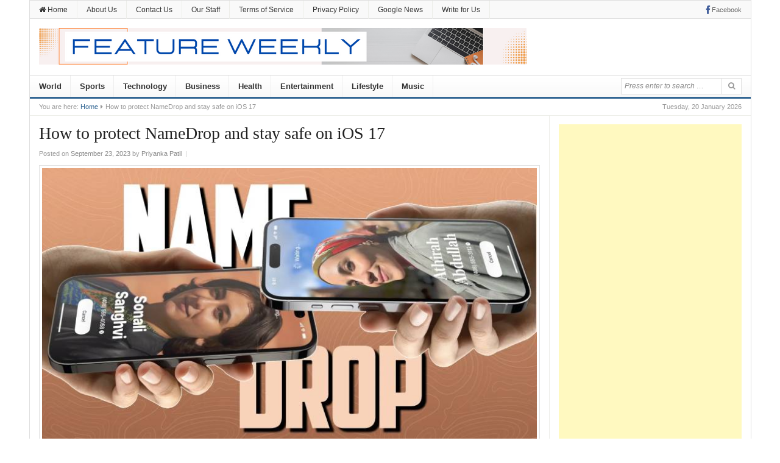

--- FILE ---
content_type: text/html; charset=UTF-8
request_url: https://www.featureweekly.com/how-to-protect-namedrop-and-stay-safe-on-ios-17/
body_size: 18561
content:
<!DOCTYPE html>
<html lang="en-US">
<head>
<meta charset="UTF-8">
<meta name="viewport" content="width=device-width, initial-scale=1">
<meta name="google-site-verification" content="50JjLKlmzNTGUBZD4NH9vBiL6bKPVcZM0k_90OtZ2CY" />
<link rel="profile" href="https://gmpg.org/xfn/11">
<link rel="pingback" href="https://www.featureweekly.com/xmlrpc.php">

<style>
#wpadminbar #wp-admin-bar-wccp_free_top_button .ab-icon:before {
	content: "\f160";
	color: #02CA02;
	top: 3px;
}
#wpadminbar #wp-admin-bar-wccp_free_top_button .ab-icon {
	transform: rotate(45deg);
}
</style>
<meta name='robots' content='index, follow, max-image-preview:large, max-snippet:-1, max-video-preview:-1' />

	<!-- This site is optimized with the Yoast SEO plugin v26.7 - https://yoast.com/wordpress/plugins/seo/ -->
	<title>How to protect NameDrop and stay safe on iOS 17 - Feature Weekly</title>
	<link rel="canonical" href="https://www.featureweekly.com/how-to-protect-namedrop-and-stay-safe-on-ios-17/" />
	<meta property="og:locale" content="en_US" />
	<meta property="og:type" content="article" />
	<meta property="og:title" content="How to protect NameDrop and stay safe on iOS 17 - Feature Weekly" />
	<meta property="og:description" content="While Apple&#8217;s new NameDrop feature in iOS 17 makes it simple to share contact information, it also has steps to keep you safe from harassment. In most cases, you may accept that ads and videos may simplify the sequences in order to show us the outcome. However, in the instance of NameDrop, only telling us&hellip;" />
	<meta property="og:url" content="https://www.featureweekly.com/how-to-protect-namedrop-and-stay-safe-on-ios-17/" />
	<meta property="og:site_name" content="Feature Weekly" />
	<meta property="article:published_time" content="2023-09-23T11:52:23+00:00" />
	<meta property="og:image" content="https://www.featureweekly.com/wp-content/uploads/2023/09/How-to-Use-NameDrop-on-iPhone-in-iOS-17.jpeg" />
	<meta property="og:image:width" content="800" />
	<meta property="og:image:height" content="450" />
	<meta property="og:image:type" content="image/jpeg" />
	<meta name="author" content="Priyanka Patil" />
	<meta name="twitter:card" content="summary_large_image" />
	<meta name="twitter:label1" content="Written by" />
	<meta name="twitter:data1" content="Priyanka Patil" />
	<meta name="twitter:label2" content="Est. reading time" />
	<meta name="twitter:data2" content="2 minutes" />
	<script type="application/ld+json" class="yoast-schema-graph">{"@context":"https://schema.org","@graph":[{"@type":"Article","@id":"https://www.featureweekly.com/how-to-protect-namedrop-and-stay-safe-on-ios-17/#article","isPartOf":{"@id":"https://www.featureweekly.com/how-to-protect-namedrop-and-stay-safe-on-ios-17/"},"author":{"name":"Priyanka Patil","@id":"https://www.featureweekly.com/#/schema/person/7a52b098f543f358673aa784cead070d"},"headline":"How to protect NameDrop and stay safe on iOS 17","datePublished":"2023-09-23T11:52:23+00:00","mainEntityOfPage":{"@id":"https://www.featureweekly.com/how-to-protect-namedrop-and-stay-safe-on-ios-17/"},"wordCount":515,"image":{"@id":"https://www.featureweekly.com/how-to-protect-namedrop-and-stay-safe-on-ios-17/#primaryimage"},"thumbnailUrl":"https://www.featureweekly.com/wp-content/uploads/2023/09/How-to-Use-NameDrop-on-iPhone-in-iOS-17.jpeg","keywords":["iOS 17","NameDrop","NameDrop feature"],"articleSection":["Technology"],"inLanguage":"en-US"},{"@type":"WebPage","@id":"https://www.featureweekly.com/how-to-protect-namedrop-and-stay-safe-on-ios-17/","url":"https://www.featureweekly.com/how-to-protect-namedrop-and-stay-safe-on-ios-17/","name":"How to protect NameDrop and stay safe on iOS 17 - Feature Weekly","isPartOf":{"@id":"https://www.featureweekly.com/#website"},"primaryImageOfPage":{"@id":"https://www.featureweekly.com/how-to-protect-namedrop-and-stay-safe-on-ios-17/#primaryimage"},"image":{"@id":"https://www.featureweekly.com/how-to-protect-namedrop-and-stay-safe-on-ios-17/#primaryimage"},"thumbnailUrl":"https://www.featureweekly.com/wp-content/uploads/2023/09/How-to-Use-NameDrop-on-iPhone-in-iOS-17.jpeg","datePublished":"2023-09-23T11:52:23+00:00","author":{"@id":"https://www.featureweekly.com/#/schema/person/7a52b098f543f358673aa784cead070d"},"breadcrumb":{"@id":"https://www.featureweekly.com/how-to-protect-namedrop-and-stay-safe-on-ios-17/#breadcrumb"},"inLanguage":"en-US","potentialAction":[{"@type":"ReadAction","target":["https://www.featureweekly.com/how-to-protect-namedrop-and-stay-safe-on-ios-17/"]}]},{"@type":"ImageObject","inLanguage":"en-US","@id":"https://www.featureweekly.com/how-to-protect-namedrop-and-stay-safe-on-ios-17/#primaryimage","url":"https://www.featureweekly.com/wp-content/uploads/2023/09/How-to-Use-NameDrop-on-iPhone-in-iOS-17.jpeg","contentUrl":"https://www.featureweekly.com/wp-content/uploads/2023/09/How-to-Use-NameDrop-on-iPhone-in-iOS-17.jpeg","width":800,"height":450},{"@type":"BreadcrumbList","@id":"https://www.featureweekly.com/how-to-protect-namedrop-and-stay-safe-on-ios-17/#breadcrumb","itemListElement":[{"@type":"ListItem","position":1,"name":"Home","item":"https://www.featureweekly.com/"},{"@type":"ListItem","position":2,"name":"How to protect NameDrop and stay safe on iOS 17"}]},{"@type":"WebSite","@id":"https://www.featureweekly.com/#website","url":"https://www.featureweekly.com/","name":"Feature Weekly","description":"A Global News Platform","potentialAction":[{"@type":"SearchAction","target":{"@type":"EntryPoint","urlTemplate":"https://www.featureweekly.com/?s={search_term_string}"},"query-input":{"@type":"PropertyValueSpecification","valueRequired":true,"valueName":"search_term_string"}}],"inLanguage":"en-US"},{"@type":"Person","@id":"https://www.featureweekly.com/#/schema/person/7a52b098f543f358673aa784cead070d","name":"Priyanka Patil","image":{"@type":"ImageObject","inLanguage":"en-US","@id":"https://www.featureweekly.com/#/schema/person/image/","url":"https://secure.gravatar.com/avatar/3c5a88e021e50b5f0852b98d6f29477493846b0e4f794ef6f2efc2d471a687dc?s=96&d=mm&r=g","contentUrl":"https://secure.gravatar.com/avatar/3c5a88e021e50b5f0852b98d6f29477493846b0e4f794ef6f2efc2d471a687dc?s=96&d=mm&r=g","caption":"Priyanka Patil"},"url":"https://www.featureweekly.com/author/priyanka/"}]}</script>
	<!-- / Yoast SEO plugin. -->


<link rel="amphtml" href="https://www.featureweekly.com/how-to-protect-namedrop-and-stay-safe-on-ios-17/amp/" /><meta name="generator" content="AMP for WP 1.1.11"/><link rel="alternate" type="application/rss+xml" title="Feature Weekly &raquo; Feed" href="https://www.featureweekly.com/feed/" />
<link rel="alternate" title="oEmbed (JSON)" type="application/json+oembed" href="https://www.featureweekly.com/wp-json/oembed/1.0/embed?url=https%3A%2F%2Fwww.featureweekly.com%2Fhow-to-protect-namedrop-and-stay-safe-on-ios-17%2F" />
<link rel="alternate" title="oEmbed (XML)" type="text/xml+oembed" href="https://www.featureweekly.com/wp-json/oembed/1.0/embed?url=https%3A%2F%2Fwww.featureweekly.com%2Fhow-to-protect-namedrop-and-stay-safe-on-ios-17%2F&#038;format=xml" />
<style id='wp-img-auto-sizes-contain-inline-css' type='text/css'>
img:is([sizes=auto i],[sizes^="auto," i]){contain-intrinsic-size:3000px 1500px}
/*# sourceURL=wp-img-auto-sizes-contain-inline-css */
</style>

<style id='wp-emoji-styles-inline-css' type='text/css'>

	img.wp-smiley, img.emoji {
		display: inline !important;
		border: none !important;
		box-shadow: none !important;
		height: 1em !important;
		width: 1em !important;
		margin: 0 0.07em !important;
		vertical-align: -0.1em !important;
		background: none !important;
		padding: 0 !important;
	}
/*# sourceURL=wp-emoji-styles-inline-css */
</style>
<link rel='stylesheet' id='wp-block-library-css' href='https://www.featureweekly.com/wp-includes/css/dist/block-library/style.min.css?ver=6.9' type='text/css' media='all' />
<style id='classic-theme-styles-inline-css' type='text/css'>
/*! This file is auto-generated */
.wp-block-button__link{color:#fff;background-color:#32373c;border-radius:9999px;box-shadow:none;text-decoration:none;padding:calc(.667em + 2px) calc(1.333em + 2px);font-size:1.125em}.wp-block-file__button{background:#32373c;color:#fff;text-decoration:none}
/*# sourceURL=/wp-includes/css/classic-themes.min.css */
</style>
<style id='feedzy-rss-feeds-loop-style-inline-css' type='text/css'>
.wp-block-feedzy-rss-feeds-loop{display:grid;gap:24px;grid-template-columns:repeat(1,1fr)}@media(min-width:782px){.wp-block-feedzy-rss-feeds-loop.feedzy-loop-columns-2,.wp-block-feedzy-rss-feeds-loop.feedzy-loop-columns-3,.wp-block-feedzy-rss-feeds-loop.feedzy-loop-columns-4,.wp-block-feedzy-rss-feeds-loop.feedzy-loop-columns-5{grid-template-columns:repeat(2,1fr)}}@media(min-width:960px){.wp-block-feedzy-rss-feeds-loop.feedzy-loop-columns-2{grid-template-columns:repeat(2,1fr)}.wp-block-feedzy-rss-feeds-loop.feedzy-loop-columns-3{grid-template-columns:repeat(3,1fr)}.wp-block-feedzy-rss-feeds-loop.feedzy-loop-columns-4{grid-template-columns:repeat(4,1fr)}.wp-block-feedzy-rss-feeds-loop.feedzy-loop-columns-5{grid-template-columns:repeat(5,1fr)}}.wp-block-feedzy-rss-feeds-loop .wp-block-image.is-style-rounded img{border-radius:9999px}.wp-block-feedzy-rss-feeds-loop .wp-block-image:has(:is(img:not([src]),img[src=""])){display:none}

/*# sourceURL=https://www.featureweekly.com/wp-content/plugins/feedzy-rss-feeds/build/loop/style-index.css */
</style>
<style id='global-styles-inline-css' type='text/css'>
:root{--wp--preset--aspect-ratio--square: 1;--wp--preset--aspect-ratio--4-3: 4/3;--wp--preset--aspect-ratio--3-4: 3/4;--wp--preset--aspect-ratio--3-2: 3/2;--wp--preset--aspect-ratio--2-3: 2/3;--wp--preset--aspect-ratio--16-9: 16/9;--wp--preset--aspect-ratio--9-16: 9/16;--wp--preset--color--black: #000000;--wp--preset--color--cyan-bluish-gray: #abb8c3;--wp--preset--color--white: #ffffff;--wp--preset--color--pale-pink: #f78da7;--wp--preset--color--vivid-red: #cf2e2e;--wp--preset--color--luminous-vivid-orange: #ff6900;--wp--preset--color--luminous-vivid-amber: #fcb900;--wp--preset--color--light-green-cyan: #7bdcb5;--wp--preset--color--vivid-green-cyan: #00d084;--wp--preset--color--pale-cyan-blue: #8ed1fc;--wp--preset--color--vivid-cyan-blue: #0693e3;--wp--preset--color--vivid-purple: #9b51e0;--wp--preset--gradient--vivid-cyan-blue-to-vivid-purple: linear-gradient(135deg,rgb(6,147,227) 0%,rgb(155,81,224) 100%);--wp--preset--gradient--light-green-cyan-to-vivid-green-cyan: linear-gradient(135deg,rgb(122,220,180) 0%,rgb(0,208,130) 100%);--wp--preset--gradient--luminous-vivid-amber-to-luminous-vivid-orange: linear-gradient(135deg,rgb(252,185,0) 0%,rgb(255,105,0) 100%);--wp--preset--gradient--luminous-vivid-orange-to-vivid-red: linear-gradient(135deg,rgb(255,105,0) 0%,rgb(207,46,46) 100%);--wp--preset--gradient--very-light-gray-to-cyan-bluish-gray: linear-gradient(135deg,rgb(238,238,238) 0%,rgb(169,184,195) 100%);--wp--preset--gradient--cool-to-warm-spectrum: linear-gradient(135deg,rgb(74,234,220) 0%,rgb(151,120,209) 20%,rgb(207,42,186) 40%,rgb(238,44,130) 60%,rgb(251,105,98) 80%,rgb(254,248,76) 100%);--wp--preset--gradient--blush-light-purple: linear-gradient(135deg,rgb(255,206,236) 0%,rgb(152,150,240) 100%);--wp--preset--gradient--blush-bordeaux: linear-gradient(135deg,rgb(254,205,165) 0%,rgb(254,45,45) 50%,rgb(107,0,62) 100%);--wp--preset--gradient--luminous-dusk: linear-gradient(135deg,rgb(255,203,112) 0%,rgb(199,81,192) 50%,rgb(65,88,208) 100%);--wp--preset--gradient--pale-ocean: linear-gradient(135deg,rgb(255,245,203) 0%,rgb(182,227,212) 50%,rgb(51,167,181) 100%);--wp--preset--gradient--electric-grass: linear-gradient(135deg,rgb(202,248,128) 0%,rgb(113,206,126) 100%);--wp--preset--gradient--midnight: linear-gradient(135deg,rgb(2,3,129) 0%,rgb(40,116,252) 100%);--wp--preset--font-size--small: 13px;--wp--preset--font-size--medium: 20px;--wp--preset--font-size--large: 36px;--wp--preset--font-size--x-large: 42px;--wp--preset--spacing--20: 0.44rem;--wp--preset--spacing--30: 0.67rem;--wp--preset--spacing--40: 1rem;--wp--preset--spacing--50: 1.5rem;--wp--preset--spacing--60: 2.25rem;--wp--preset--spacing--70: 3.38rem;--wp--preset--spacing--80: 5.06rem;--wp--preset--shadow--natural: 6px 6px 9px rgba(0, 0, 0, 0.2);--wp--preset--shadow--deep: 12px 12px 50px rgba(0, 0, 0, 0.4);--wp--preset--shadow--sharp: 6px 6px 0px rgba(0, 0, 0, 0.2);--wp--preset--shadow--outlined: 6px 6px 0px -3px rgb(255, 255, 255), 6px 6px rgb(0, 0, 0);--wp--preset--shadow--crisp: 6px 6px 0px rgb(0, 0, 0);}:where(.is-layout-flex){gap: 0.5em;}:where(.is-layout-grid){gap: 0.5em;}body .is-layout-flex{display: flex;}.is-layout-flex{flex-wrap: wrap;align-items: center;}.is-layout-flex > :is(*, div){margin: 0;}body .is-layout-grid{display: grid;}.is-layout-grid > :is(*, div){margin: 0;}:where(.wp-block-columns.is-layout-flex){gap: 2em;}:where(.wp-block-columns.is-layout-grid){gap: 2em;}:where(.wp-block-post-template.is-layout-flex){gap: 1.25em;}:where(.wp-block-post-template.is-layout-grid){gap: 1.25em;}.has-black-color{color: var(--wp--preset--color--black) !important;}.has-cyan-bluish-gray-color{color: var(--wp--preset--color--cyan-bluish-gray) !important;}.has-white-color{color: var(--wp--preset--color--white) !important;}.has-pale-pink-color{color: var(--wp--preset--color--pale-pink) !important;}.has-vivid-red-color{color: var(--wp--preset--color--vivid-red) !important;}.has-luminous-vivid-orange-color{color: var(--wp--preset--color--luminous-vivid-orange) !important;}.has-luminous-vivid-amber-color{color: var(--wp--preset--color--luminous-vivid-amber) !important;}.has-light-green-cyan-color{color: var(--wp--preset--color--light-green-cyan) !important;}.has-vivid-green-cyan-color{color: var(--wp--preset--color--vivid-green-cyan) !important;}.has-pale-cyan-blue-color{color: var(--wp--preset--color--pale-cyan-blue) !important;}.has-vivid-cyan-blue-color{color: var(--wp--preset--color--vivid-cyan-blue) !important;}.has-vivid-purple-color{color: var(--wp--preset--color--vivid-purple) !important;}.has-black-background-color{background-color: var(--wp--preset--color--black) !important;}.has-cyan-bluish-gray-background-color{background-color: var(--wp--preset--color--cyan-bluish-gray) !important;}.has-white-background-color{background-color: var(--wp--preset--color--white) !important;}.has-pale-pink-background-color{background-color: var(--wp--preset--color--pale-pink) !important;}.has-vivid-red-background-color{background-color: var(--wp--preset--color--vivid-red) !important;}.has-luminous-vivid-orange-background-color{background-color: var(--wp--preset--color--luminous-vivid-orange) !important;}.has-luminous-vivid-amber-background-color{background-color: var(--wp--preset--color--luminous-vivid-amber) !important;}.has-light-green-cyan-background-color{background-color: var(--wp--preset--color--light-green-cyan) !important;}.has-vivid-green-cyan-background-color{background-color: var(--wp--preset--color--vivid-green-cyan) !important;}.has-pale-cyan-blue-background-color{background-color: var(--wp--preset--color--pale-cyan-blue) !important;}.has-vivid-cyan-blue-background-color{background-color: var(--wp--preset--color--vivid-cyan-blue) !important;}.has-vivid-purple-background-color{background-color: var(--wp--preset--color--vivid-purple) !important;}.has-black-border-color{border-color: var(--wp--preset--color--black) !important;}.has-cyan-bluish-gray-border-color{border-color: var(--wp--preset--color--cyan-bluish-gray) !important;}.has-white-border-color{border-color: var(--wp--preset--color--white) !important;}.has-pale-pink-border-color{border-color: var(--wp--preset--color--pale-pink) !important;}.has-vivid-red-border-color{border-color: var(--wp--preset--color--vivid-red) !important;}.has-luminous-vivid-orange-border-color{border-color: var(--wp--preset--color--luminous-vivid-orange) !important;}.has-luminous-vivid-amber-border-color{border-color: var(--wp--preset--color--luminous-vivid-amber) !important;}.has-light-green-cyan-border-color{border-color: var(--wp--preset--color--light-green-cyan) !important;}.has-vivid-green-cyan-border-color{border-color: var(--wp--preset--color--vivid-green-cyan) !important;}.has-pale-cyan-blue-border-color{border-color: var(--wp--preset--color--pale-cyan-blue) !important;}.has-vivid-cyan-blue-border-color{border-color: var(--wp--preset--color--vivid-cyan-blue) !important;}.has-vivid-purple-border-color{border-color: var(--wp--preset--color--vivid-purple) !important;}.has-vivid-cyan-blue-to-vivid-purple-gradient-background{background: var(--wp--preset--gradient--vivid-cyan-blue-to-vivid-purple) !important;}.has-light-green-cyan-to-vivid-green-cyan-gradient-background{background: var(--wp--preset--gradient--light-green-cyan-to-vivid-green-cyan) !important;}.has-luminous-vivid-amber-to-luminous-vivid-orange-gradient-background{background: var(--wp--preset--gradient--luminous-vivid-amber-to-luminous-vivid-orange) !important;}.has-luminous-vivid-orange-to-vivid-red-gradient-background{background: var(--wp--preset--gradient--luminous-vivid-orange-to-vivid-red) !important;}.has-very-light-gray-to-cyan-bluish-gray-gradient-background{background: var(--wp--preset--gradient--very-light-gray-to-cyan-bluish-gray) !important;}.has-cool-to-warm-spectrum-gradient-background{background: var(--wp--preset--gradient--cool-to-warm-spectrum) !important;}.has-blush-light-purple-gradient-background{background: var(--wp--preset--gradient--blush-light-purple) !important;}.has-blush-bordeaux-gradient-background{background: var(--wp--preset--gradient--blush-bordeaux) !important;}.has-luminous-dusk-gradient-background{background: var(--wp--preset--gradient--luminous-dusk) !important;}.has-pale-ocean-gradient-background{background: var(--wp--preset--gradient--pale-ocean) !important;}.has-electric-grass-gradient-background{background: var(--wp--preset--gradient--electric-grass) !important;}.has-midnight-gradient-background{background: var(--wp--preset--gradient--midnight) !important;}.has-small-font-size{font-size: var(--wp--preset--font-size--small) !important;}.has-medium-font-size{font-size: var(--wp--preset--font-size--medium) !important;}.has-large-font-size{font-size: var(--wp--preset--font-size--large) !important;}.has-x-large-font-size{font-size: var(--wp--preset--font-size--x-large) !important;}
:where(.wp-block-post-template.is-layout-flex){gap: 1.25em;}:where(.wp-block-post-template.is-layout-grid){gap: 1.25em;}
:where(.wp-block-term-template.is-layout-flex){gap: 1.25em;}:where(.wp-block-term-template.is-layout-grid){gap: 1.25em;}
:where(.wp-block-columns.is-layout-flex){gap: 2em;}:where(.wp-block-columns.is-layout-grid){gap: 2em;}
:root :where(.wp-block-pullquote){font-size: 1.5em;line-height: 1.6;}
/*# sourceURL=global-styles-inline-css */
</style>
<link rel='stylesheet' id='contact-form-7-css' href='https://www.featureweekly.com/wp-content/plugins/contact-form-7/includes/css/styles.css?ver=6.1.4' type='text/css' media='all' />
<link rel='stylesheet' id='daily-style-css' href='https://www.featureweekly.com/wp-content/themes/daily/style.min.css?ver=6.9' type='text/css' media='all' />
<link rel='stylesheet' id='daily-responsive-css' href='https://www.featureweekly.com/wp-content/themes/daily/assets/css/responsive.css?ver=6.9' type='text/css' media='all' />
<link rel='stylesheet' id='daily-colors-css' href='https://www.featureweekly.com/wp-content/themes/daily/assets/css/colors/default.css?ver=6.9' type='text/css' media='all' />
<link rel='stylesheet' id='rt-team-css-css' href='https://www.featureweekly.com/wp-content/plugins/tlp-team/assets/css/tlpteam.css?ver=5.0.11' type='text/css' media='all' />
<link rel='stylesheet' id='tlp-el-team-css-css' href='https://www.featureweekly.com/wp-content/plugins/tlp-team/assets/css/tlp-el-team.min.css?ver=5.0.11' type='text/css' media='all' />
<script type="text/javascript" src="https://www.featureweekly.com/wp-includes/js/jquery/jquery.min.js?ver=3.7.1" id="jquery-core-js"></script>
<script type="text/javascript" src="https://www.featureweekly.com/wp-includes/js/jquery/jquery-migrate.min.js?ver=3.4.1" id="jquery-migrate-js"></script>
<script type="text/javascript" id="jquery-js-after">
/* <![CDATA[ */
jQuery(document).ready(function() {
	jQuery(".c1701cbc360ab6aed6ede49275f3b3c3").click(function() {
		jQuery.post(
			"https://www.featureweekly.com/wp-admin/admin-ajax.php", {
				"action": "quick_adsense_onpost_ad_click",
				"quick_adsense_onpost_ad_index": jQuery(this).attr("data-index"),
				"quick_adsense_nonce": "e9ca2dcb1c",
			}, function(response) { }
		);
	});
});

//# sourceURL=jquery-js-after
/* ]]> */
</script>
<link rel="https://api.w.org/" href="https://www.featureweekly.com/wp-json/" /><link rel="alternate" title="JSON" type="application/json" href="https://www.featureweekly.com/wp-json/wp/v2/posts/10425" /><link rel="EditURI" type="application/rsd+xml" title="RSD" href="https://www.featureweekly.com/xmlrpc.php?rsd" />
<meta name="generator" content="WordPress 6.9" />
<link rel='shortlink' href='https://www.featureweekly.com/?p=10425' />
<style type="text/css">
.feedzy-rss-link-icon:after {
	content: url("https://www.featureweekly.com/wp-content/plugins/feedzy-rss-feeds/img/external-link.png");
	margin-left: 3px;
}
</style>
		
<!-- StarBox - the Author Box for Humans 3.5.4, visit: https://wordpress.org/plugins/starbox/ -->
<!-- /StarBox - the Author Box for Humans -->

<link rel='stylesheet' id='93ae9c4415-css' href='https://www.featureweekly.com/wp-content/plugins/starbox/themes/business/css/frontend.min.css?ver=3.5.4' type='text/css' media='all' />
<script type="text/javascript" src="https://www.featureweekly.com/wp-content/plugins/starbox/themes/business/js/frontend.min.js?ver=3.5.4" id="698bd9beb1-js"></script>
<link rel='stylesheet' id='f1473f1758-css' href='https://www.featureweekly.com/wp-content/plugins/starbox/themes/admin/css/hidedefault.min.css?ver=3.5.4' type='text/css' media='all' />
<script id="wpcp_disable_selection" type="text/javascript">
var image_save_msg='You are not allowed to save images!';
	var no_menu_msg='Context Menu disabled!';
	var smessage = "Content is protected !!";

function disableEnterKey(e)
{
	var elemtype = e.target.tagName;
	
	elemtype = elemtype.toUpperCase();
	
	if (elemtype == "TEXT" || elemtype == "TEXTAREA" || elemtype == "INPUT" || elemtype == "PASSWORD" || elemtype == "SELECT" || elemtype == "OPTION" || elemtype == "EMBED")
	{
		elemtype = 'TEXT';
	}
	
	if (e.ctrlKey){
     var key;
     if(window.event)
          key = window.event.keyCode;     //IE
     else
          key = e.which;     //firefox (97)
    //if (key != 17) alert(key);
     if (elemtype!= 'TEXT' && (key == 97 || key == 65 || key == 67 || key == 99 || key == 88 || key == 120 || key == 26 || key == 85  || key == 86 || key == 83 || key == 43 || key == 73))
     {
		if(wccp_free_iscontenteditable(e)) return true;
		show_wpcp_message('You are not allowed to copy content or view source');
		return false;
     }else
     	return true;
     }
}


/*For contenteditable tags*/
function wccp_free_iscontenteditable(e)
{
	var e = e || window.event; // also there is no e.target property in IE. instead IE uses window.event.srcElement
  	
	var target = e.target || e.srcElement;

	var elemtype = e.target.nodeName;
	
	elemtype = elemtype.toUpperCase();
	
	var iscontenteditable = "false";
		
	if(typeof target.getAttribute!="undefined" ) iscontenteditable = target.getAttribute("contenteditable"); // Return true or false as string
	
	var iscontenteditable2 = false;
	
	if(typeof target.isContentEditable!="undefined" ) iscontenteditable2 = target.isContentEditable; // Return true or false as boolean

	if(target.parentElement.isContentEditable) iscontenteditable2 = true;
	
	if (iscontenteditable == "true" || iscontenteditable2 == true)
	{
		if(typeof target.style!="undefined" ) target.style.cursor = "text";
		
		return true;
	}
}

////////////////////////////////////
function disable_copy(e)
{	
	var e = e || window.event; // also there is no e.target property in IE. instead IE uses window.event.srcElement
	
	var elemtype = e.target.tagName;
	
	elemtype = elemtype.toUpperCase();
	
	if (elemtype == "TEXT" || elemtype == "TEXTAREA" || elemtype == "INPUT" || elemtype == "PASSWORD" || elemtype == "SELECT" || elemtype == "OPTION" || elemtype == "EMBED")
	{
		elemtype = 'TEXT';
	}
	
	if(wccp_free_iscontenteditable(e)) return true;
	
	var isSafari = /Safari/.test(navigator.userAgent) && /Apple Computer/.test(navigator.vendor);
	
	var checker_IMG = '';
	if (elemtype == "IMG" && checker_IMG == 'checked' && e.detail >= 2) {show_wpcp_message(alertMsg_IMG);return false;}
	if (elemtype != "TEXT")
	{
		if (smessage !== "" && e.detail == 2)
			show_wpcp_message(smessage);
		
		if (isSafari)
			return true;
		else
			return false;
	}	
}

//////////////////////////////////////////
function disable_copy_ie()
{
	var e = e || window.event;
	var elemtype = window.event.srcElement.nodeName;
	elemtype = elemtype.toUpperCase();
	if(wccp_free_iscontenteditable(e)) return true;
	if (elemtype == "IMG") {show_wpcp_message(alertMsg_IMG);return false;}
	if (elemtype != "TEXT" && elemtype != "TEXTAREA" && elemtype != "INPUT" && elemtype != "PASSWORD" && elemtype != "SELECT" && elemtype != "OPTION" && elemtype != "EMBED")
	{
		return false;
	}
}	
function reEnable()
{
	return true;
}
document.onkeydown = disableEnterKey;
document.onselectstart = disable_copy_ie;
if(navigator.userAgent.indexOf('MSIE')==-1)
{
	document.onmousedown = disable_copy;
	document.onclick = reEnable;
}
function disableSelection(target)
{
    //For IE This code will work
    if (typeof target.onselectstart!="undefined")
    target.onselectstart = disable_copy_ie;
    
    //For Firefox This code will work
    else if (typeof target.style.MozUserSelect!="undefined")
    {target.style.MozUserSelect="none";}
    
    //All other  (ie: Opera) This code will work
    else
    target.onmousedown=function(){return false}
    target.style.cursor = "default";
}
//Calling the JS function directly just after body load
window.onload = function(){disableSelection(document.body);};

//////////////////special for safari Start////////////////
var onlongtouch;
var timer;
var touchduration = 1000; //length of time we want the user to touch before we do something

var elemtype = "";
function touchstart(e) {
	var e = e || window.event;
  // also there is no e.target property in IE.
  // instead IE uses window.event.srcElement
  	var target = e.target || e.srcElement;
	
	elemtype = window.event.srcElement.nodeName;
	
	elemtype = elemtype.toUpperCase();
	
	if(!wccp_pro_is_passive()) e.preventDefault();
	if (!timer) {
		timer = setTimeout(onlongtouch, touchduration);
	}
}

function touchend() {
    //stops short touches from firing the event
    if (timer) {
        clearTimeout(timer);
        timer = null;
    }
	onlongtouch();
}

onlongtouch = function(e) { //this will clear the current selection if anything selected
	
	if (elemtype != "TEXT" && elemtype != "TEXTAREA" && elemtype != "INPUT" && elemtype != "PASSWORD" && elemtype != "SELECT" && elemtype != "EMBED" && elemtype != "OPTION")	
	{
		if (window.getSelection) {
			if (window.getSelection().empty) {  // Chrome
			window.getSelection().empty();
			} else if (window.getSelection().removeAllRanges) {  // Firefox
			window.getSelection().removeAllRanges();
			}
		} else if (document.selection) {  // IE?
			document.selection.empty();
		}
		return false;
	}
};

document.addEventListener("DOMContentLoaded", function(event) { 
    window.addEventListener("touchstart", touchstart, false);
    window.addEventListener("touchend", touchend, false);
});

function wccp_pro_is_passive() {

  var cold = false,
  hike = function() {};

  try {
	  const object1 = {};
  var aid = Object.defineProperty(object1, 'passive', {
  get() {cold = true}
  });
  window.addEventListener('test', hike, aid);
  window.removeEventListener('test', hike, aid);
  } catch (e) {}

  return cold;
}
/*special for safari End*/
</script>
<script id="wpcp_disable_Right_Click" type="text/javascript">
document.ondragstart = function() { return false;}
	function nocontext(e) {
	   return false;
	}
	document.oncontextmenu = nocontext;
</script>
<style>
.unselectable
{
-moz-user-select:none;
-webkit-user-select:none;
cursor: default;
}
html
{
-webkit-touch-callout: none;
-webkit-user-select: none;
-khtml-user-select: none;
-moz-user-select: none;
-ms-user-select: none;
user-select: none;
-webkit-tap-highlight-color: rgba(0,0,0,0);
}
</style>
<script id="wpcp_css_disable_selection" type="text/javascript">
var e = document.getElementsByTagName('body')[0];
if(e)
{
	e.setAttribute('unselectable',"on");
}
</script>
<meta name="generator" content="Elementor 3.33.4; features: e_font_icon_svg, additional_custom_breakpoints; settings: css_print_method-external, google_font-enabled, font_display-swap">
			<style>
				.e-con.e-parent:nth-of-type(n+4):not(.e-lazyloaded):not(.e-no-lazyload),
				.e-con.e-parent:nth-of-type(n+4):not(.e-lazyloaded):not(.e-no-lazyload) * {
					background-image: none !important;
				}
				@media screen and (max-height: 1024px) {
					.e-con.e-parent:nth-of-type(n+3):not(.e-lazyloaded):not(.e-no-lazyload),
					.e-con.e-parent:nth-of-type(n+3):not(.e-lazyloaded):not(.e-no-lazyload) * {
						background-image: none !important;
					}
				}
				@media screen and (max-height: 640px) {
					.e-con.e-parent:nth-of-type(n+2):not(.e-lazyloaded):not(.e-no-lazyload),
					.e-con.e-parent:nth-of-type(n+2):not(.e-lazyloaded):not(.e-no-lazyload) * {
						background-image: none !important;
					}
				}
			</style>
			<style type="text/css" id="custom-background-css">
body.custom-background { background-color: #ffffff; }
</style>
	<link rel="icon" href="https://www.featureweekly.com/wp-content/uploads/2021/10/cropped-logo-32x32.png" sizes="32x32" />
<link rel="icon" href="https://www.featureweekly.com/wp-content/uploads/2021/10/cropped-logo-192x192.png" sizes="192x192" />
<link rel="apple-touch-icon" href="https://www.featureweekly.com/wp-content/uploads/2021/10/cropped-logo-180x180.png" />
<meta name="msapplication-TileImage" content="https://www.featureweekly.com/wp-content/uploads/2021/10/cropped-logo-270x270.png" />
	
	<meta name="google-site-verification" content="Jdyk8RJgM7zUw97h4n4oA4knRC_kjH1--mgaXrtqOlE" />
	<script async src="//pagead2.googlesyndication.com/pagead/js/adsbygoogle.js"></script>
	
	<script data-ad-client="ca-pub-2024927957466307" async src="https://pagead2.googlesyndication.com/pagead/js/adsbygoogle.js"></script>
		<!-- Global site tag (gtag.js) - Google Analytics -->
<script async src="https://www.googletagmanager.com/gtag/js?id=UA-150096064-1"></script>
<script>
  window.dataLayer = window.dataLayer || [];
  function gtag(){dataLayer.push(arguments);}
  gtag('js', new Date());

  gtag('config', 'UA-150096064-1');
</script>

	
</head>

<body data-rsssl=1 class="wp-singular post-template-default single single-post postid-10425 single-format-standard custom-background wp-theme-daily unselectable eio-default group-blog layout-2c-l elementor-default elementor-kit-17455" itemscope itemtype="http://schema.org/Blog">

<div id="page" class="hfeed site">

	<header id="masthead" class="site-header container clearfix" role="banner" itemscope="itemscope" itemtype="http://schema.org/WPHeader">

			
	<div id="primary-bar">
		<div class="container">

			<nav id="primary-nav" class="main-navigation" role="navigation" itemscope="itemscope" itemtype="http://schema.org/SiteNavigationElement">

				<ul id="primary-menu" class="primary-menu sf-menu"><li  id="menu-item-10528" class="menu-item menu-item-type-custom menu-item-object-custom menu-item-home menu-item-10528 home_item"><a href="https://www.featureweekly.com/" data-wpel-link="internal"><i class="fa fa-home"></i> Home</a></li>
<li  id="menu-item-625" class="menu-item menu-item-type-post_type menu-item-object-page menu-item-625"><a href="https://www.featureweekly.com/about-us/" data-wpel-link="internal">About Us</a></li>
<li  id="menu-item-624" class="menu-item menu-item-type-post_type menu-item-object-page menu-item-624"><a href="https://www.featureweekly.com/contact-us/" data-wpel-link="internal">Contact Us</a></li>
<li  id="menu-item-623" class="menu-item menu-item-type-post_type menu-item-object-page menu-item-623"><a href="https://www.featureweekly.com/our-staff/" data-wpel-link="internal">Our Staff</a></li>
<li  id="menu-item-621" class="menu-item menu-item-type-post_type menu-item-object-page menu-item-621"><a href="https://www.featureweekly.com/terms-of-service/" data-wpel-link="internal">Terms of Service</a></li>
<li  id="menu-item-622" class="menu-item menu-item-type-post_type menu-item-object-page menu-item-622"><a href="https://www.featureweekly.com/privacy-policy/" data-wpel-link="internal">Privacy Policy</a></li>
<li  id="menu-item-9811" class="menu-item menu-item-type-custom menu-item-object-custom menu-item-9811"><a href="https://news.google.com/publications/CAAqLQgKIidDQklTRndnTWFoTUtFV1psWVhSMWNtVjNaV1ZyYkhrdVkyOXRLQUFQAQ?ceid=US:en&amp;oc=3" data-wpel-link="external" rel="nofollow external noopener noreferrer">Google News</a></li>
<li  id="menu-item-14193" class="menu-item menu-item-type-post_type menu-item-object-page menu-item-14193"><a href="https://www.featureweekly.com/write-for-us/" data-wpel-link="internal">Write for Us</a></li>
</ul>
			</nav><!-- #primary-nav -->

			<div class="header-social"><a href="https://www.facebook.com/featureweekly1/" title="Facebook" data-wpel-link="external" rel="nofollow external noopener noreferrer"><i class="fa fa-facebook"></i><span>Facebook</span></a></div>
		</div>
	</div>


		<div id="logo" itemscope itemtype="http://schema.org/Brand">
<a href="https://www.featureweekly.com" itemprop="url" rel="home" data-wpel-link="internal">
<img itemprop="logo" src="https://www.featureweekly.com/wp-content/uploads/2022/05/Feature-Weekly.png" alt="Feature Weekly" />
</a>
</div>

		
		<div class="clearfix"></div>

		
	<div id="secondary-bar" class="clearfix">
		<div class="container">

			<nav id="secondary-nav" class="main-navigation" role="navigation" itemscope="itemscope" itemtype="http://schema.org/SiteNavigationElement">

				<ul id="secondary-menu" class="secondary-menu sf-menu"><li  id="menu-item-609" class="menu-item menu-item-type-taxonomy menu-item-object-category menu-item-609"><a href="https://www.featureweekly.com/category/world/" data-wpel-link="internal">World</a></li>
<li  id="menu-item-606" class="menu-item menu-item-type-taxonomy menu-item-object-category menu-item-606"><a href="https://www.featureweekly.com/category/sports/" data-wpel-link="internal">Sports</a></li>
<li  id="menu-item-607" class="menu-item menu-item-type-taxonomy menu-item-object-category current-post-ancestor current-menu-parent current-post-parent menu-item-607"><a href="https://www.featureweekly.com/category/technology/" data-wpel-link="internal">Technology</a></li>
<li  id="menu-item-608" class="menu-item menu-item-type-taxonomy menu-item-object-category menu-item-608"><a href="https://www.featureweekly.com/category/business/" data-wpel-link="internal">Business</a></li>
<li  id="menu-item-3181" class="menu-item menu-item-type-taxonomy menu-item-object-category menu-item-3181"><a href="https://www.featureweekly.com/category/health/" data-wpel-link="internal">Health</a></li>
<li  id="menu-item-4415" class="menu-item menu-item-type-taxonomy menu-item-object-category menu-item-4415"><a href="https://www.featureweekly.com/category/entertainment/" data-wpel-link="internal">Entertainment</a></li>
<li  id="menu-item-16096" class="menu-item menu-item-type-taxonomy menu-item-object-category menu-item-16096"><a href="https://www.featureweekly.com/category/lifestyle/" data-wpel-link="internal">Lifestyle</a></li>
<li  id="menu-item-16097" class="menu-item menu-item-type-taxonomy menu-item-object-category menu-item-16097"><a href="https://www.featureweekly.com/category/music/" data-wpel-link="internal">Music</a></li>
</ul>
			</nav><!-- #secondary-nav -->

			<div class="search-form">
			<form action="https://www.featureweekly.com/" role="search">
				<input type="search" class="search-field field" placeholder="Press enter to search &hellip;" value="" name="s" title="Search for:" />
				<button type="submit" name="submit"><i class="fa fa-search"></i></button>
			</form>
		</div>

		</div>
	</div>

		


	</header><!-- #masthead -->

		<span class="header-date">Tuesday, 20 January 2026</span>

					<div id="breadcrumbs">

			
		<div class="breadcrumb-trail breadcrumbs" itemprop="breadcrumb">
			<span class="trail-before">You are here:</span> 
			<span class="trail-begin"><a href="https://www.featureweekly.com" title="Feature Weekly" rel="home" data-wpel-link="internal">Home</a></span>
			 <span class="sep"><i class="fa fa-caret-right"></i></span> <span class="trail-end">How to protect NameDrop and stay safe on iOS 17</span>
		</div>	
</div>		
	<div id="content" class="site-content column">
	<section id="primary" class="content-area column">
		<main id="main" class="site-main column" role="main" class="content">

			
				<article id="post-10425" class="post-10425 post type-post status-publish format-standard has-post-thumbnail hentry category-technology tag-ios-17 tag-namedrop tag-namedrop-feature entry" itemscope="itemscope" itemtype="http://schema.org/BlogPosting" itemprop="blogPost">
	
	<header class="entry-header">
		<h1 class="entry-title" itemprop="headline">How to protect NameDrop and stay safe on iOS 17</h1>
		<div class="entry-meta">
			<span class="posted-on">Posted on <a href="https://www.featureweekly.com/how-to-protect-namedrop-and-stay-safe-on-ios-17/" rel="bookmark" data-wpel-link="internal"><time class="entry-date published" datetime="2023-09-23T11:52:23+00:00" itemprop="datePublished">September 23, 2023</time></a></span><span class="byline"> by <span class="author vcard" itemprop="author" itemscope="itemscope" itemtype="http://schema.org/Person"><a class="url fn n" href="https://www.featureweekly.com/author/priyanka/" itemprop="url" data-wpel-link="internal"><span itemprop="name">Priyanka Patil</span></a></span></span> 
			<span class="meta-sep">|</span> 
					</div><!-- .entry-meta -->
	</header><!-- .entry-header -->

						<img width="800" height="450" src="https://www.featureweekly.com/wp-content/uploads/2023/09/How-to-Use-NameDrop-on-iPhone-in-iOS-17.jpeg" class="entry-thumbnail wp-post-image" alt="How to protect NameDrop and stay safe on iOS 17" decoding="async" srcset="https://www.featureweekly.com/wp-content/uploads/2023/09/How-to-Use-NameDrop-on-iPhone-in-iOS-17.jpeg 800w, https://www.featureweekly.com/wp-content/uploads/2023/09/How-to-Use-NameDrop-on-iPhone-in-iOS-17-300x169.jpeg 300w, https://www.featureweekly.com/wp-content/uploads/2023/09/How-to-Use-NameDrop-on-iPhone-in-iOS-17-768x432.jpeg 768w" sizes="(max-width: 800px) 100vw, 800px" itemprop="image" /><div class="ccfic"></div>			<div class="clearfix"></div>
			
	<div class="entry-content" itemprop="articleBody">
		<p>While Apple&#8217;s new NameDrop feature in iOS 17 makes it simple to share contact information, it also has steps to keep you safe from harassment.</p>
<p>In most cases, you may accept that ads and videos may simplify the sequences in order to show us the outcome. However, in the instance of NameDrop, only telling us the beginning and conclusion may leave you unsure of how secure the feature is.</p>
<p>During its WWDC presentation, Apple only displayed two people placing their iPhones close to each other and exchange contact information. In light of this, there is a risk that if someone you don&#8217;t want or can&#8217;t stop places their iPhone near to yours, they will obtain your personal information.</p>
<p>This does not actually happen, and you have control over what does, to the point that you are able to disable the entire NameDrop feature.</p>
<h4><strong>What really happens in NameDrop</strong></h4>
<p>The first step is for both of you to hold your iPhone tops close to one another. Therefore, NameDrop cannot occur just because someone places their iPhone next to yours inadvertently.</p>
<p>There is a glow and rippling effect on the screen to indicate a NameDrop connection is beginning when you do hold the tops of the iPhones together. You can take your iPhone away and NameDrop will cease if you observe the glow and decide not to use it.</p>
<p>The NameDrop settings are available to both users if you keep the iPhones&#8217; tops together and are as follows:</p>
<p>Receive Only<br />
Share</p>
<p>If the other person doesn&#8217;t select the same option, you will only receive their contact information if you select Receive Only. If so, neither of you will receive anything.</p>
<p>Once more, you can remove your iPhone from the situation before the procedure is finished if you decide against doing it.</p>
<p>There are two further key points:</p>
<ul>
<li>You have control over how your contact information is shared.</li>
<li>This doesn&#8217;t modify or expand upon an existing contact; it only functions with new contacts.</li>
</ul>
<h4><strong>How to turn off NameDrop entirely</strong></h4>
<p>Although it&#8217;s unfortunate, you can disable a useful new feature if you want to.</p>
<ul>
<li>Open Settings</li>
<li>Choose General</li>
<li>Scroll down to AirDrop</li>
<li>Tap to turn off Bring Devices Together</li>
</ul>
<p>In the heat of the moment, when you are being pushed to NameDrop, it is not realistic to do that. Therefore, turn off NameDrop right once if you have any inkling that you might find yourself in this situation.</p>
<p>Someone who is abusing you and is also familiar with iOS 17 won&#8217;t be stopped by this. Additionally, it won&#8217;t stop somebody from stealing your iPhone.</p>
<p>Wherever there is a risk with NameDrop, here is where it is, and it will deter anyone from stalking or harassing others. A stalker won&#8217;t have your data, however an abuser often is a partner or family member who already has it.</p>
<p>It&#8217;s not unexpected that Apple chose to emphasise NameDrop&#8217;s benefits over any potential risks. However, it&#8217;s crucial to be aware of these safeguards.</p>
<p>&nbsp;</p>

                         <div class="abh_box abh_box_down abh_box_business"><ul class="abh_tabs"> <li class="abh_about abh_active"><a href="#abh_about">Author</a></li> <li class="abh_posts"><a href="#abh_posts">Recent Posts</a></li></ul><div class="abh_tab_content"><section class="vcard author abh_about_tab abh_tab" itemscope itemprop="author" itemtype="https://schema.org/Person" style="display:block"><div class="abh_image" itemscope itemtype="https://schema.org/ImageObject"><a href="https://www.featureweekly.com/author/priyanka/" class="url" title="Priyanka Patil" data-wpel-link="internal"> <img alt='Priyanka Patil' src='https://secure.gravatar.com/avatar/3c5a88e021e50b5f0852b98d6f29477493846b0e4f794ef6f2efc2d471a687dc?s=250&#038;d=mm&#038;r=g' srcset='https://secure.gravatar.com/avatar/3c5a88e021e50b5f0852b98d6f29477493846b0e4f794ef6f2efc2d471a687dc?s=500&#038;d=mm&#038;r=g 2x' class='avatar avatar-250 photo' height='250' width='250' itemprop="image" /></a> </div><div class="abh_social"> </div><div class="abh_text"><div class="abh_name fn name" itemprop="name" ><a href="https://www.featureweekly.com/author/priyanka/" class="url" data-wpel-link="internal">Priyanka Patil</a></div><div class="abh_job" ></div><div class="description note abh_description" itemprop="description" ></div></div> </section><section class="abh_posts_tab abh_tab" ><div class="abh_image"><a href="https://www.featureweekly.com/author/priyanka/" class="url" title="Priyanka Patil" data-wpel-link="internal"><img alt='Priyanka Patil' src='https://secure.gravatar.com/avatar/3c5a88e021e50b5f0852b98d6f29477493846b0e4f794ef6f2efc2d471a687dc?s=250&#038;d=mm&#038;r=g' srcset='https://secure.gravatar.com/avatar/3c5a88e021e50b5f0852b98d6f29477493846b0e4f794ef6f2efc2d471a687dc?s=500&#038;d=mm&#038;r=g 2x' class='avatar avatar-250 photo' height='250' width='250' itemprop="image" /></a></div><div class="abh_social"> </div><div class="abh_text"><div class="abh_name" >Latest posts by Priyanka Patil <span class="abh_allposts">(<a href="https://www.featureweekly.com/author/priyanka/" data-wpel-link="internal">see all</a>)</span></div><div class="abh_description note" ><ul>				<li>					<a href="https://www.featureweekly.com/nfl-championship-schedule-2026-full-dates-and-playoff-matchups/" data-wpel-link="internal">NFL Championship Schedule 2026: Full Dates and Playoff Matchups</a><span> - January 20, 2026</span>				</li>				<li>					<a href="https://www.featureweekly.com/why-the-big-ten-and-acc-ruled-college-footballs-bowl-season/" data-wpel-link="internal">Why the Big Ten and ACC Ruled College Football’s Bowl Season</a><span> - January 20, 2026</span>				</li>				<li>					<a href="https://www.featureweekly.com/indiana-wins-national-championship-after-beating-miami-score-highlights/" data-wpel-link="internal">Indiana Wins National Championship After Beating Miami: Score, Highlights</a><span> - January 20, 2026</span>				</li></ul></div></div> </section></div> </div>			</div><!-- .entry-content -->

	<footer class="entry-footer">

		<span class="entry-cats"><strong>Filed in:</strong> <a href="https://www.featureweekly.com/category/technology/" rel="category tag" data-wpel-link="internal">Technology</a></span> <span class="entry-tags"><strong>Tags:</strong> <a href="https://www.featureweekly.com/tag/ios-17/" rel="tag" data-wpel-link="internal">iOS 17</a>, <a href="https://www.featureweekly.com/tag/namedrop/" rel="tag" data-wpel-link="internal">NameDrop</a>, <a href="https://www.featureweekly.com/tag/namedrop-feature/" rel="tag" data-wpel-link="internal">NameDrop feature</a></span>
	</footer><!-- .entry-footer -->
	
</article><!-- #post-## -->
				
					<div class="entry-share">
		<h3>Share This Post</h3>
		<ul>
			<li><a href="https://twitter.com/intent/tweet?text=How to protect NameDrop and stay safe on iOS 17&amp;url=https%3A%2F%2Fwww.featureweekly.com%2Fhow-to-protect-namedrop-and-stay-safe-on-ios-17%2F" data-wpel-link="external" rel="nofollow external noopener noreferrer"><i class="fa fa-twitter"></i></a></li>
			<li><a href="https://www.facebook.com/sharer/sharer.php?u=https%3A%2F%2Fwww.featureweekly.com%2Fhow-to-protect-namedrop-and-stay-safe-on-ios-17%2F" data-wpel-link="external" rel="nofollow external noopener noreferrer"><i class="fa fa-facebook"></i></a></li>
			<li><a href="https://plus.google.com/share?url=https%3A%2F%2Fwww.featureweekly.com%2Fhow-to-protect-namedrop-and-stay-safe-on-ios-17%2F" data-wpel-link="external" rel="nofollow external noopener noreferrer"><i class="fa fa-google-plus"></i></a></li>
			<li><a href="https://www.linkedin.com/shareArticle?mini=true&amp;url=https%3A%2F%2Fwww.featureweekly.com%2Fhow-to-protect-namedrop-and-stay-safe-on-ios-17%2F&amp;title=How to protect NameDrop and stay safe on iOS 17&amp;summary=While Apple&#8217;s new NameDrop feature in iOS 17 makes it simple to share contact information, it also has steps to keep you safe from harassment. In most cases, you may accept that ads and videos may simplify the sequences in order to show us the outcome. However, in the instance of NameDrop, only telling us&hellip;&amp;source=Feature Weekly" data-wpel-link="external" rel="nofollow external noopener noreferrer"><i class="fa fa-linkedin"></i></a></li>
			<li><a href="javascript:window.print()" data-wpel-link="internal"><i class="fa fa-print"></i></a></li>
		</ul>
	</div>

				 

				<div class="clearfix"></div>

				
			<div class="related-posts">
				<h3>Related Posts</h3>
				<ul class="clearfix">
											<li>
							<a href="https://www.featureweekly.com/how-fast-track-restroom-packages-can-save-your-construction-schedule/" data-wpel-link="internal">
									<div class="ccfic"></div>								<h2 class="entry-title">How Fast-Track Restroom Packages Can Save Your Construction Schedule </h2>							</a>
						</li>
											<li>
							<a href="https://www.featureweekly.com/european-style-full-height-partitions-pros-cons-and-design-tips/" data-wpel-link="internal">
									<div class="ccfic"></div>								<h2 class="entry-title">European-Style Full-Height Partitions: Pros, Cons, and Design Tips </h2>							</a>
						</li>
											<li>
							<a href="https://www.featureweekly.com/maximizing-wall-space-with-sliding-and-multi-panel-visual-display-systems/" data-wpel-link="internal">
									<div class="ccfic"></div>								<h2 class="entry-title">Maximizing Wall Space with Sliding and Multi-Panel Visual Display Systems </h2>							</a>
						</li>
											<li>
							<a href="https://www.featureweekly.com/google-introduces-option-to-change-gmail-com-email-addresses/" data-wpel-link="internal">
									<img width="300" height="180" src="https://www.featureweekly.com/wp-content/uploads/2025/12/image-2025-12-26T124724.561-300x180.jpg" class="attachment-daily-widget-thumb-big size-daily-widget-thumb-big wp-post-image" alt="Google Introduces Option to Change @gmail.com Email Addresses" decoding="async" itemprop="image" /><div class="ccfic"></div>								<h2 class="entry-title">Google Introduces Option to Change @gmail.com Email Addresses</h2>							</a>
						</li>
									</ul>
			</div>
		
		
				
			
		</main><!-- #main -->

	
	</section><!-- #primary -->


<div id="secondary" class="widget-area sidebar1 column" role="complementary" aria-label="Primary Sidebar" itemscope="itemscope" itemtype="http://schema.org/WPSideBar">
	<aside id="daily-ads-6" class="widget widget-daily-ad ad-widget"><div class="adwidget"><script async src="https://pagead2.googlesyndication.com/pagead/js/adsbygoogle.js"></script>
<!-- in Post Ads -->
<ins class="adsbygoogle"
     style="display:block"
     data-ad-client="ca-pub-2024927957466307"
     data-ad-slot="2519624461"
     data-ad-format="auto"
     data-full-width-responsive="true"></ins>
<script>
     (adsbygoogle = window.adsbygoogle || []).push({});
</script></div></aside><aside id="block-6" class="widget widget_block widget_media_image">
<figure class="wp-block-image size-full"><a href="https://news.google.com/publications/CAAqLQgKIidDQklTRndnTWFoTUtFV1psWVhSMWNtVjNaV1ZyYkhrdVkyOXRLQUFQAQ?ceid=US:en&amp;oc=3" data-wpel-link="external" rel="nofollow external noopener noreferrer"><img fetchpriority="high" decoding="async" width="646" height="251" src="https://www.featureweekly.com/wp-content/uploads/2023/07/follow-us-on-google-news-banner-black.png" alt="" class="wp-image-9808" srcset="https://www.featureweekly.com/wp-content/uploads/2023/07/follow-us-on-google-news-banner-black.png 646w, https://www.featureweekly.com/wp-content/uploads/2023/07/follow-us-on-google-news-banner-black-300x117.png 300w" sizes="(max-width: 646px) 100vw, 646px" /></a></figure>
</aside><aside id="search-2" class="widget widget_search"><form method="get" class="searchform" id="searchform" action="https://www.featureweekly.com/" role="search">
	<div>
		<input type="search" class="search-field field" placeholder="Press enter to search &hellip;" value="" name="s" title="Search for:" />
	</div>
</form></aside><aside id="categories-4" class="widget widget_categories"><h3 class="widget-title">Categories</h3><form action="https://www.featureweekly.com" method="get"><label class="screen-reader-text" for="cat">Categories</label><select  name='cat' id='cat' class='postform'>
	<option value='-1'>Select Category</option>
	<option class="level-0" value="93">Business</option>
	<option class="level-0" value="2518">Could PRWire</option>
	<option class="level-0" value="3449">Entertainment</option>
	<option class="level-0" value="448">Health</option>
	<option class="level-0" value="4873">Lifestyle</option>
	<option class="level-0" value="2787">Music</option>
	<option class="level-0" value="2519">Press Release</option>
	<option class="level-0" value="4924">Science</option>
	<option class="level-0" value="95">Sports</option>
	<option class="level-0" value="94">Technology</option>
	<option class="level-0" value="1">Uncategorized</option>
	<option class="level-0" value="92">World</option>
</select>
</form><script type="text/javascript">
/* <![CDATA[ */

( ( dropdownId ) => {
	const dropdown = document.getElementById( dropdownId );
	function onSelectChange() {
		setTimeout( () => {
			if ( 'escape' === dropdown.dataset.lastkey ) {
				return;
			}
			if ( dropdown.value && parseInt( dropdown.value ) > 0 && dropdown instanceof HTMLSelectElement ) {
				dropdown.parentElement.submit();
			}
		}, 250 );
	}
	function onKeyUp( event ) {
		if ( 'Escape' === event.key ) {
			dropdown.dataset.lastkey = 'escape';
		} else {
			delete dropdown.dataset.lastkey;
		}
	}
	function onClick() {
		delete dropdown.dataset.lastkey;
	}
	dropdown.addEventListener( 'keyup', onKeyUp );
	dropdown.addEventListener( 'click', onClick );
	dropdown.addEventListener( 'change', onSelectChange );
})( "cat" );

//# sourceURL=WP_Widget_Categories%3A%3Awidget
/* ]]> */
</script>
</aside>
		<aside id="recent-posts-4" class="widget widget_recent_entries">
		<h3 class="widget-title">Recent Posts</h3>
		<ul>
											<li>
					<a href="https://www.featureweekly.com/nfl-championship-schedule-2026-full-dates-and-playoff-matchups/" data-wpel-link="internal">NFL Championship Schedule 2026: Full Dates and Playoff Matchups</a>
											<span class="post-date">January 20, 2026</span>
									</li>
											<li>
					<a href="https://www.featureweekly.com/why-the-big-ten-and-acc-ruled-college-footballs-bowl-season/" data-wpel-link="internal">Why the Big Ten and ACC Ruled College Football’s Bowl Season</a>
											<span class="post-date">January 20, 2026</span>
									</li>
											<li>
					<a href="https://www.featureweekly.com/indiana-wins-national-championship-after-beating-miami-score-highlights/" data-wpel-link="internal">Indiana Wins National Championship After Beating Miami: Score, Highlights</a>
											<span class="post-date">January 20, 2026</span>
									</li>
											<li>
					<a href="https://www.featureweekly.com/only-12-brackets-finish-perfect-in-college-football-bracket-challenge/" data-wpel-link="internal">Only 12 Brackets Finish Perfect in College Football Bracket Challenge</a>
											<span class="post-date">January 20, 2026</span>
									</li>
					</ul>

		</aside><aside id="daily-ads-7" class="widget widget-daily-ad ad-widget"><h3 class="widget-title">Advertisement</h3><div class="adwidget"><script async src="https://pagead2.googlesyndication.com/pagead/js/adsbygoogle.js"></script>
<!-- in Post Ads -->
<ins class="adsbygoogle"
     style="display:block"
     data-ad-client="ca-pub-2024927957466307"
     data-ad-slot="2519624461"
     data-ad-format="auto"
     data-full-width-responsive="true"></ins>
<script>
     (adsbygoogle = window.adsbygoogle || []).push({});
</script></div></aside></div><!-- #secondary -->	</div><!-- #content -->

	<div class="clearfix"></div>

	<footer id="footer" class="container clearfix" role="contentinfo" itemscope="itemscope" itemtype="http://schema.org/WPFooter">

		<div class="footer-column footer-column-1">
			<aside id="daily-popular-8" class="widget widget-daily-popular posts-thumbnail-widget"><h3 class="widget-title">Popular Posts</h3><ul class="standard-style"><li><a href="https://www.featureweekly.com/2020-us-election-did-you-vote-for-love-or-hate/" rel="bookmark" data-wpel-link="internal">2020 US election, did you vote for love or hate?</a></li><li><a href="https://www.featureweekly.com/cross-chain-money-market-governance-token-hard-to-be-co-listed-on-bitmax-io/" rel="bookmark" data-wpel-link="internal">Cross-Chain Money Market Governance Token, HARD, to be Co-Listed on BitMax.io</a></li><li><a href="https://www.featureweekly.com/pony-run-prediction-will-the-pony-become-the-next-dark-horse/" rel="bookmark" data-wpel-link="internal">Pony Run prediction–will the pony become the next dark horse?</a></li><li><a href="https://www.featureweekly.com/why-will-trump-win-the-2020-election/" rel="bookmark" data-wpel-link="internal">Why will Trump win the 2020 election?</a></li><li><a href="https://www.featureweekly.com/ce-officially-launched-allowing-users-to-enjoy-the-global-inclusive-financial-dividend/" rel="bookmark" data-wpel-link="internal">CE officially launched, allowing users to enjoy the global inclusive financial dividend</a></li></ul></aside>		</div>

		<div class="footer-column footer-column-2">
			<aside id="block-13" class="widget widget_block"><h3 class="widget-title">Categories</h3><div class="wp-widget-group__inner-blocks"><ul class="wp-block-categories-list aligncenter wp-block-categories">	<li class="cat-item cat-item-93"><a href="https://www.featureweekly.com/category/business/" data-wpel-link="internal">Business</a>
</li>
	<li class="cat-item cat-item-2518"><a href="https://www.featureweekly.com/category/could-prwire/" data-wpel-link="internal">Could PRWire</a>
</li>
	<li class="cat-item cat-item-3449"><a href="https://www.featureweekly.com/category/entertainment/" data-wpel-link="internal">Entertainment</a>
</li>
	<li class="cat-item cat-item-448"><a href="https://www.featureweekly.com/category/health/" data-wpel-link="internal">Health</a>
</li>
	<li class="cat-item cat-item-4873"><a href="https://www.featureweekly.com/category/lifestyle/" data-wpel-link="internal">Lifestyle</a>
</li>
	<li class="cat-item cat-item-2787"><a href="https://www.featureweekly.com/category/music/" data-wpel-link="internal">Music</a>
</li>
	<li class="cat-item cat-item-2519"><a href="https://www.featureweekly.com/category/press-release/" data-wpel-link="internal">Press Release</a>
</li>
	<li class="cat-item cat-item-4924"><a href="https://www.featureweekly.com/category/science/" data-wpel-link="internal">Science</a>
</li>
	<li class="cat-item cat-item-95"><a href="https://www.featureweekly.com/category/sports/" data-wpel-link="internal">Sports</a>
</li>
	<li class="cat-item cat-item-94"><a href="https://www.featureweekly.com/category/technology/" data-wpel-link="internal">Technology</a>
</li>
	<li class="cat-item cat-item-1"><a href="https://www.featureweekly.com/category/uncategorized/" data-wpel-link="internal">Uncategorized</a>
</li>
	<li class="cat-item cat-item-92"><a href="https://www.featureweekly.com/category/world/" data-wpel-link="internal">World</a>
</li>
</ul></div></aside>		</div>

		<div class="footer-column footer-column-3">
			<aside id="daily-views-8" class="widget widget-daily-views posts-thumbnail-widget"><h3 class="widget-title">Most Views Posts</h3><ul><li><a href="https://www.featureweekly.com/sec-big-ten-acc-and-more-conference-bowl-records-for-2025-26/" rel="bookmark" data-wpel-link="internal"><img width="60" height="60" src="https://www.featureweekly.com/wp-content/uploads/2025/12/image-2025-12-30T131943.512-60x60.jpg" class="entry-thumb wp-post-image" alt="SEC, Big Ten, ACC and More: Conference Bowl Records for 2025–26" decoding="async" srcset="https://www.featureweekly.com/wp-content/uploads/2025/12/image-2025-12-30T131943.512-60x60.jpg 60w, https://www.featureweekly.com/wp-content/uploads/2025/12/image-2025-12-30T131943.512-150x150.jpg 150w, https://www.featureweekly.com/wp-content/uploads/2025/12/image-2025-12-30T131943.512-300x300.jpg 300w, https://www.featureweekly.com/wp-content/uploads/2025/12/image-2025-12-30T131943.512-100x100.jpg 100w, https://www.featureweekly.com/wp-content/uploads/2025/12/image-2025-12-30T131943.512-400x400.jpg 400w" sizes="(max-width: 60px) 100vw, 60px" itemprop="image" /></a><a href="https://www.featureweekly.com/sec-big-ten-acc-and-more-conference-bowl-records-for-2025-26/" rel="bookmark" data-wpel-link="internal">SEC, Big Ten, ACC and More: Conference Bowl Records for 2025–26</a><p class="entry-info"></p></li><li><a href="https://www.featureweekly.com/mens-college-world-series-2025-full-bracket-schedule-results-of-ncaa-baseball/" rel="bookmark" data-wpel-link="internal"><img width="60" height="60" src="https://www.featureweekly.com/wp-content/uploads/2025/05/Image-6-60x60.jpg" class="entry-thumb wp-post-image" alt="Men’s College World Series 2025: Full Bracket, Schedule &#038; Results of NCAA Baseball" decoding="async" srcset="https://www.featureweekly.com/wp-content/uploads/2025/05/Image-6-60x60.jpg 60w, https://www.featureweekly.com/wp-content/uploads/2025/05/Image-6-150x150.jpg 150w, https://www.featureweekly.com/wp-content/uploads/2025/05/Image-6-300x300.jpg 300w, https://www.featureweekly.com/wp-content/uploads/2025/05/Image-6-100x100.jpg 100w, https://www.featureweekly.com/wp-content/uploads/2025/05/Image-6-400x400.jpg 400w" sizes="(max-width: 60px) 100vw, 60px" itemprop="image" /></a><a href="https://www.featureweekly.com/mens-college-world-series-2025-full-bracket-schedule-results-of-ncaa-baseball/" rel="bookmark" data-wpel-link="internal">Men’s College World Series 2025: Full Bracket, Schedule &#038; Results of NCAA Baseball</a><p class="entry-info"></p></li><li><a href="https://www.featureweekly.com/individuals-fat-reducing-basics-diet-specialists-uncover-how-to-shed-midsection-weight-fast-and-it-has-nothing-to-do-with-carbs-or-what-time-they-exercise/" rel="bookmark" data-wpel-link="internal"><img width="60" height="60" src="https://www.featureweekly.com/wp-content/uploads/2019/11/images-10-60x60.jpg" class="entry-thumb wp-post-image" alt="Individuals&#8217; fat Reducing basics: Diet specialists uncover how to shed midsection weight FAST &#8211; and it has nothing to do with carbs or what time they exercise" decoding="async" srcset="https://www.featureweekly.com/wp-content/uploads/2019/11/images-10-60x60.jpg 60w, https://www.featureweekly.com/wp-content/uploads/2019/11/images-10-150x150.jpg 150w, https://www.featureweekly.com/wp-content/uploads/2019/11/images-10-300x300.jpg 300w, https://www.featureweekly.com/wp-content/uploads/2019/11/images-10-100x100.jpg 100w, https://www.featureweekly.com/wp-content/uploads/2019/11/images-10-400x400.jpg 400w" sizes="(max-width: 60px) 100vw, 60px" itemprop="image" /></a><a href="https://www.featureweekly.com/individuals-fat-reducing-basics-diet-specialists-uncover-how-to-shed-midsection-weight-fast-and-it-has-nothing-to-do-with-carbs-or-what-time-they-exercise/" rel="bookmark" data-wpel-link="internal">Individuals&#8217; fat Reducing basics: Diet specialists uncover how to shed midsection weight FAST &#8211; and it has nothing to do with carbs or what time they exercise</a><p class="entry-info"></p></li><li><a href="https://www.featureweekly.com/march-madness-2025-printable-bracket-schedule-and-key-dates-of-ncaa-di-mens-basketball-tournament/" rel="bookmark" data-wpel-link="internal"><img width="60" height="60" src="https://www.featureweekly.com/wp-content/uploads/2025/03/March-Madness-2025-official-NCAA-Tournament-bracket-schedule-60x60.jpg" class="entry-thumb wp-post-image" alt="March Madness 2025: Printable Bracket, Schedule, and Key Dates of NCAA DI Men&#8217;s Basketball Tournament" decoding="async" srcset="https://www.featureweekly.com/wp-content/uploads/2025/03/March-Madness-2025-official-NCAA-Tournament-bracket-schedule-60x60.jpg 60w, https://www.featureweekly.com/wp-content/uploads/2025/03/March-Madness-2025-official-NCAA-Tournament-bracket-schedule-150x150.jpg 150w, https://www.featureweekly.com/wp-content/uploads/2025/03/March-Madness-2025-official-NCAA-Tournament-bracket-schedule-300x300.jpg 300w, https://www.featureweekly.com/wp-content/uploads/2025/03/March-Madness-2025-official-NCAA-Tournament-bracket-schedule-100x100.jpg 100w" sizes="(max-width: 60px) 100vw, 60px" itemprop="image" /></a><a href="https://www.featureweekly.com/march-madness-2025-printable-bracket-schedule-and-key-dates-of-ncaa-di-mens-basketball-tournament/" rel="bookmark" data-wpel-link="internal">March Madness 2025: Printable Bracket, Schedule, and Key Dates of NCAA DI Men&#8217;s Basketball Tournament</a><p class="entry-info"></p></li><li><a href="https://www.featureweekly.com/college-football-tv-schedule-2025-full-game-times-channels/" rel="bookmark" data-wpel-link="internal"><img width="60" height="60" src="https://www.featureweekly.com/wp-content/uploads/2025/08/graham-mertz-60x60.jpg" class="entry-thumb wp-post-image" alt="College Football TV Schedule 2025: Full Game Times &#038; Channels" decoding="async" srcset="https://www.featureweekly.com/wp-content/uploads/2025/08/graham-mertz-60x60.jpg 60w, https://www.featureweekly.com/wp-content/uploads/2025/08/graham-mertz-150x150.jpg 150w, https://www.featureweekly.com/wp-content/uploads/2025/08/graham-mertz-300x300.jpg 300w, https://www.featureweekly.com/wp-content/uploads/2025/08/graham-mertz-100x100.jpg 100w, https://www.featureweekly.com/wp-content/uploads/2025/08/graham-mertz-400x400.jpg 400w" sizes="(max-width: 60px) 100vw, 60px" itemprop="image" /></a><a href="https://www.featureweekly.com/college-football-tv-schedule-2025-full-game-times-channels/" rel="bookmark" data-wpel-link="internal">College Football TV Schedule 2025: Full Game Times &#038; Channels</a><p class="entry-info"></p></li></ul></aside>		</div>

		<div class="footer-column footer-column-4">
			<aside id="daily-recent-7" class="widget widget-daily-recent posts-thumbnail-widget"><h3 class="widget-title">Recent Posts</h3><ul class="standard-style"><li><a href="https://www.featureweekly.com/nfl-championship-schedule-2026-full-dates-and-playoff-matchups/" rel="bookmark" data-wpel-link="internal"><img width="60" height="60" src="https://www.featureweekly.com/wp-content/uploads/2026/01/image-7-60x60.jpg" class="entry-thumb wp-post-image" alt="NFL Championship Schedule 2026: Full Dates and Playoff Matchups" decoding="async" srcset="https://www.featureweekly.com/wp-content/uploads/2026/01/image-7-60x60.jpg 60w, https://www.featureweekly.com/wp-content/uploads/2026/01/image-7-150x150.jpg 150w, https://www.featureweekly.com/wp-content/uploads/2026/01/image-7-300x300.jpg 300w, https://www.featureweekly.com/wp-content/uploads/2026/01/image-7-100x100.jpg 100w, https://www.featureweekly.com/wp-content/uploads/2026/01/image-7-400x400.jpg 400w" sizes="(max-width: 60px) 100vw, 60px" itemprop="image" /></a><a href="https://www.featureweekly.com/nfl-championship-schedule-2026-full-dates-and-playoff-matchups/" rel="bookmark" data-wpel-link="internal">NFL Championship Schedule 2026: Full Dates and Playoff Matchups</a></li><li><a href="https://www.featureweekly.com/why-the-big-ten-and-acc-ruled-college-footballs-bowl-season/" rel="bookmark" data-wpel-link="internal"><img width="60" height="60" src="https://www.featureweekly.com/wp-content/uploads/2026/01/image-6-60x60.jpg" class="entry-thumb wp-post-image" alt="Why the Big Ten and ACC Ruled College Football’s Bowl Season" decoding="async" srcset="https://www.featureweekly.com/wp-content/uploads/2026/01/image-6-60x60.jpg 60w, https://www.featureweekly.com/wp-content/uploads/2026/01/image-6-150x150.jpg 150w, https://www.featureweekly.com/wp-content/uploads/2026/01/image-6-300x300.jpg 300w, https://www.featureweekly.com/wp-content/uploads/2026/01/image-6-100x100.jpg 100w" sizes="(max-width: 60px) 100vw, 60px" itemprop="image" /></a><a href="https://www.featureweekly.com/why-the-big-ten-and-acc-ruled-college-footballs-bowl-season/" rel="bookmark" data-wpel-link="internal">Why the Big Ten and ACC Ruled College Football’s Bowl Season</a></li><li><a href="https://www.featureweekly.com/indiana-wins-national-championship-after-beating-miami-score-highlights/" rel="bookmark" data-wpel-link="internal"><img width="60" height="60" src="https://www.featureweekly.com/wp-content/uploads/2026/01/image-5-1-60x60.jpg" class="entry-thumb wp-post-image" alt="Indiana Wins National Championship After Beating Miami: Score, Highlights" decoding="async" srcset="https://www.featureweekly.com/wp-content/uploads/2026/01/image-5-1-60x60.jpg 60w, https://www.featureweekly.com/wp-content/uploads/2026/01/image-5-1-150x150.jpg 150w, https://www.featureweekly.com/wp-content/uploads/2026/01/image-5-1-300x300.jpg 300w, https://www.featureweekly.com/wp-content/uploads/2026/01/image-5-1-100x100.jpg 100w, https://www.featureweekly.com/wp-content/uploads/2026/01/image-5-1-400x400.jpg 400w" sizes="(max-width: 60px) 100vw, 60px" itemprop="image" /></a><a href="https://www.featureweekly.com/indiana-wins-national-championship-after-beating-miami-score-highlights/" rel="bookmark" data-wpel-link="internal">Indiana Wins National Championship After Beating Miami: Score, Highlights</a></li><li><a href="https://www.featureweekly.com/only-12-brackets-finish-perfect-in-college-football-bracket-challenge/" rel="bookmark" data-wpel-link="internal"><img width="60" height="60" src="https://www.featureweekly.com/wp-content/uploads/2026/01/image-4-1-60x60.jpg" class="entry-thumb wp-post-image" alt="Only 12 Brackets Finish Perfect in College Football Bracket Challenge" decoding="async" srcset="https://www.featureweekly.com/wp-content/uploads/2026/01/image-4-1-60x60.jpg 60w, https://www.featureweekly.com/wp-content/uploads/2026/01/image-4-1-150x150.jpg 150w, https://www.featureweekly.com/wp-content/uploads/2026/01/image-4-1-300x300.jpg 300w, https://www.featureweekly.com/wp-content/uploads/2026/01/image-4-1-100x100.jpg 100w, https://www.featureweekly.com/wp-content/uploads/2026/01/image-4-1-400x400.jpg 400w" sizes="(max-width: 60px) 100vw, 60px" itemprop="image" /></a><a href="https://www.featureweekly.com/only-12-brackets-finish-perfect-in-college-football-bracket-challenge/" rel="bookmark" data-wpel-link="internal">Only 12 Brackets Finish Perfect in College Football Bracket Challenge</a></li><li><a href="https://www.featureweekly.com/womens-college-basketball-metrics-understanding-wab-and-why-it-matters/" rel="bookmark" data-wpel-link="internal"><img width="60" height="60" src="https://www.featureweekly.com/wp-content/uploads/2026/01/image-3-1-60x60.jpg" class="entry-thumb wp-post-image" alt="Women’s College Basketball Metrics: Understanding WAB and Why It Matters" decoding="async" srcset="https://www.featureweekly.com/wp-content/uploads/2026/01/image-3-1-60x60.jpg 60w, https://www.featureweekly.com/wp-content/uploads/2026/01/image-3-1-150x150.jpg 150w, https://www.featureweekly.com/wp-content/uploads/2026/01/image-3-1-300x300.jpg 300w, https://www.featureweekly.com/wp-content/uploads/2026/01/image-3-1-100x100.jpg 100w, https://www.featureweekly.com/wp-content/uploads/2026/01/image-3-1-400x400.jpg 400w" sizes="(max-width: 60px) 100vw, 60px" itemprop="image" /></a><a href="https://www.featureweekly.com/womens-college-basketball-metrics-understanding-wab-and-why-it-matters/" rel="bookmark" data-wpel-link="internal">Women’s College Basketball Metrics: Understanding WAB and Why It Matters</a></li></ul></aside>		</div>

		<div id="site-bottom" class="container clearfix">

			<div class="copyright">© Copyright 2026 <a href="https://www.featureweekly.com" data-wpel-link="internal">Feature Weekly</a> · All Right Reserved</div><!-- .copyright -->

		</div>
		
	</footer><!-- #colophon -->
	
</div><!-- #page -->

<script type="speculationrules">
{"prefetch":[{"source":"document","where":{"and":[{"href_matches":"/*"},{"not":{"href_matches":["/wp-*.php","/wp-admin/*","/wp-content/uploads/*","/wp-content/*","/wp-content/plugins/*","/wp-content/themes/daily/*","/*\\?(.+)"]}},{"not":{"selector_matches":"a[rel~=\"nofollow\"]"}},{"not":{"selector_matches":".no-prefetch, .no-prefetch a"}}]},"eagerness":"conservative"}]}
</script>
	<div id="wpcp-error-message" class="msgmsg-box-wpcp hideme"><span>error: </span>Content is protected !!</div>
	<script>
	var timeout_result;
	function show_wpcp_message(smessage)
	{
		if (smessage !== "")
			{
			var smessage_text = '<span>Alert: </span>'+smessage;
			document.getElementById("wpcp-error-message").innerHTML = smessage_text;
			document.getElementById("wpcp-error-message").className = "msgmsg-box-wpcp warning-wpcp showme";
			clearTimeout(timeout_result);
			timeout_result = setTimeout(hide_message, 3000);
			}
	}
	function hide_message()
	{
		document.getElementById("wpcp-error-message").className = "msgmsg-box-wpcp warning-wpcp hideme";
	}
	</script>
		<style>
	@media print {
	body * {display: none !important;}
		body:after {
		content: "You are not allowed to print preview this page, Thank you"; }
	}
	</style>
		<style type="text/css">
	#wpcp-error-message {
	    direction: ltr;
	    text-align: center;
	    transition: opacity 900ms ease 0s;
	    z-index: 99999999;
	}
	.hideme {
    	opacity:0;
    	visibility: hidden;
	}
	.showme {
    	opacity:1;
    	visibility: visible;
	}
	.msgmsg-box-wpcp {
		border:1px solid #f5aca6;
		border-radius: 10px;
		color: #555;
		font-family: Tahoma;
		font-size: 11px;
		margin: 10px;
		padding: 10px 36px;
		position: fixed;
		width: 255px;
		top: 50%;
  		left: 50%;
  		margin-top: -10px;
  		margin-left: -130px;
  		-webkit-box-shadow: 0px 0px 34px 2px rgba(242,191,191,1);
		-moz-box-shadow: 0px 0px 34px 2px rgba(242,191,191,1);
		box-shadow: 0px 0px 34px 2px rgba(242,191,191,1);
	}
	.msgmsg-box-wpcp span {
		font-weight:bold;
		text-transform:uppercase;
	}
		.warning-wpcp {
		background:#ffecec url('https://www.featureweekly.com/wp-content/plugins/wp-content-copy-protector/images/warning.png') no-repeat 10px 50%;
	}
    </style>
			<script>
				const lazyloadRunObserver = () => {
					const lazyloadBackgrounds = document.querySelectorAll( `.e-con.e-parent:not(.e-lazyloaded)` );
					const lazyloadBackgroundObserver = new IntersectionObserver( ( entries ) => {
						entries.forEach( ( entry ) => {
							if ( entry.isIntersecting ) {
								let lazyloadBackground = entry.target;
								if( lazyloadBackground ) {
									lazyloadBackground.classList.add( 'e-lazyloaded' );
								}
								lazyloadBackgroundObserver.unobserve( entry.target );
							}
						});
					}, { rootMargin: '200px 0px 200px 0px' } );
					lazyloadBackgrounds.forEach( ( lazyloadBackground ) => {
						lazyloadBackgroundObserver.observe( lazyloadBackground );
					} );
				};
				const events = [
					'DOMContentLoaded',
					'elementor/lazyload/observe',
				];
				events.forEach( ( event ) => {
					document.addEventListener( event, lazyloadRunObserver );
				} );
			</script>
			<script type="text/javascript">/* <![CDATA[ */ jQuery(document).ready( function() { jQuery.post( "https://www.featureweekly.com/wp-admin/admin-ajax.php", { action : "entry_views", _ajax_nonce : "d19aab7eae", post_id : 10425 } ); } ); /* ]]> */</script>
<script type="text/javascript" src="https://www.featureweekly.com/wp-includes/js/dist/hooks.min.js?ver=dd5603f07f9220ed27f1" id="wp-hooks-js"></script>
<script type="text/javascript" src="https://www.featureweekly.com/wp-includes/js/dist/i18n.min.js?ver=c26c3dc7bed366793375" id="wp-i18n-js"></script>
<script type="text/javascript" id="wp-i18n-js-after">
/* <![CDATA[ */
wp.i18n.setLocaleData( { 'text direction\u0004ltr': [ 'ltr' ] } );
//# sourceURL=wp-i18n-js-after
/* ]]> */
</script>
<script type="text/javascript" src="https://www.featureweekly.com/wp-content/plugins/contact-form-7/includes/swv/js/index.js?ver=6.1.4" id="swv-js"></script>
<script type="text/javascript" id="contact-form-7-js-before">
/* <![CDATA[ */
var wpcf7 = {
    "api": {
        "root": "https:\/\/www.featureweekly.com\/wp-json\/",
        "namespace": "contact-form-7\/v1"
    },
    "cached": 1
};
//# sourceURL=contact-form-7-js-before
/* ]]> */
</script>
<script type="text/javascript" src="https://www.featureweekly.com/wp-content/plugins/contact-form-7/includes/js/index.js?ver=6.1.4" id="contact-form-7-js"></script>
<script type="text/javascript" src="https://www.featureweekly.com/wp-content/themes/daily/assets/js/daily.min.js" id="daily-scripts-js"></script>
<script id="wp-emoji-settings" type="application/json">
{"baseUrl":"https://s.w.org/images/core/emoji/17.0.2/72x72/","ext":".png","svgUrl":"https://s.w.org/images/core/emoji/17.0.2/svg/","svgExt":".svg","source":{"concatemoji":"https://www.featureweekly.com/wp-includes/js/wp-emoji-release.min.js?ver=6.9"}}
</script>
<script type="module">
/* <![CDATA[ */
/*! This file is auto-generated */
const a=JSON.parse(document.getElementById("wp-emoji-settings").textContent),o=(window._wpemojiSettings=a,"wpEmojiSettingsSupports"),s=["flag","emoji"];function i(e){try{var t={supportTests:e,timestamp:(new Date).valueOf()};sessionStorage.setItem(o,JSON.stringify(t))}catch(e){}}function c(e,t,n){e.clearRect(0,0,e.canvas.width,e.canvas.height),e.fillText(t,0,0);t=new Uint32Array(e.getImageData(0,0,e.canvas.width,e.canvas.height).data);e.clearRect(0,0,e.canvas.width,e.canvas.height),e.fillText(n,0,0);const a=new Uint32Array(e.getImageData(0,0,e.canvas.width,e.canvas.height).data);return t.every((e,t)=>e===a[t])}function p(e,t){e.clearRect(0,0,e.canvas.width,e.canvas.height),e.fillText(t,0,0);var n=e.getImageData(16,16,1,1);for(let e=0;e<n.data.length;e++)if(0!==n.data[e])return!1;return!0}function u(e,t,n,a){switch(t){case"flag":return n(e,"\ud83c\udff3\ufe0f\u200d\u26a7\ufe0f","\ud83c\udff3\ufe0f\u200b\u26a7\ufe0f")?!1:!n(e,"\ud83c\udde8\ud83c\uddf6","\ud83c\udde8\u200b\ud83c\uddf6")&&!n(e,"\ud83c\udff4\udb40\udc67\udb40\udc62\udb40\udc65\udb40\udc6e\udb40\udc67\udb40\udc7f","\ud83c\udff4\u200b\udb40\udc67\u200b\udb40\udc62\u200b\udb40\udc65\u200b\udb40\udc6e\u200b\udb40\udc67\u200b\udb40\udc7f");case"emoji":return!a(e,"\ud83e\u1fac8")}return!1}function f(e,t,n,a){let r;const o=(r="undefined"!=typeof WorkerGlobalScope&&self instanceof WorkerGlobalScope?new OffscreenCanvas(300,150):document.createElement("canvas")).getContext("2d",{willReadFrequently:!0}),s=(o.textBaseline="top",o.font="600 32px Arial",{});return e.forEach(e=>{s[e]=t(o,e,n,a)}),s}function r(e){var t=document.createElement("script");t.src=e,t.defer=!0,document.head.appendChild(t)}a.supports={everything:!0,everythingExceptFlag:!0},new Promise(t=>{let n=function(){try{var e=JSON.parse(sessionStorage.getItem(o));if("object"==typeof e&&"number"==typeof e.timestamp&&(new Date).valueOf()<e.timestamp+604800&&"object"==typeof e.supportTests)return e.supportTests}catch(e){}return null}();if(!n){if("undefined"!=typeof Worker&&"undefined"!=typeof OffscreenCanvas&&"undefined"!=typeof URL&&URL.createObjectURL&&"undefined"!=typeof Blob)try{var e="postMessage("+f.toString()+"("+[JSON.stringify(s),u.toString(),c.toString(),p.toString()].join(",")+"));",a=new Blob([e],{type:"text/javascript"});const r=new Worker(URL.createObjectURL(a),{name:"wpTestEmojiSupports"});return void(r.onmessage=e=>{i(n=e.data),r.terminate(),t(n)})}catch(e){}i(n=f(s,u,c,p))}t(n)}).then(e=>{for(const n in e)a.supports[n]=e[n],a.supports.everything=a.supports.everything&&a.supports[n],"flag"!==n&&(a.supports.everythingExceptFlag=a.supports.everythingExceptFlag&&a.supports[n]);var t;a.supports.everythingExceptFlag=a.supports.everythingExceptFlag&&!a.supports.flag,a.supports.everything||((t=a.source||{}).concatemoji?r(t.concatemoji):t.wpemoji&&t.twemoji&&(r(t.twemoji),r(t.wpemoji)))});
//# sourceURL=https://www.featureweekly.com/wp-includes/js/wp-emoji-loader.min.js
/* ]]> */
</script>
	<script type="text/javascript">

		$(document).ready(function(){
			$('#primary-menu').slicknav({
				prependTo:'#primary-bar',
				label: "PAGES"
			});
			$('#secondary-menu').slicknav({
				prependTo:'#secondary-bar',
				label: "CATEGORIES"
			});
		});

	</script>
	
</body>
</html>


<!-- Page supported by LiteSpeed Cache 7.7 on 2026-01-20 19:28:37 -->

--- FILE ---
content_type: text/html; charset=utf-8
request_url: https://www.google.com/recaptcha/api2/aframe
body_size: 265
content:
<!DOCTYPE HTML><html><head><meta http-equiv="content-type" content="text/html; charset=UTF-8"></head><body><script nonce="c5J4EAaJcw_uw85tdfzxGw">/** Anti-fraud and anti-abuse applications only. See google.com/recaptcha */ try{var clients={'sodar':'https://pagead2.googlesyndication.com/pagead/sodar?'};window.addEventListener("message",function(a){try{if(a.source===window.parent){var b=JSON.parse(a.data);var c=clients[b['id']];if(c){var d=document.createElement('img');d.src=c+b['params']+'&rc='+(localStorage.getItem("rc::a")?sessionStorage.getItem("rc::b"):"");window.document.body.appendChild(d);sessionStorage.setItem("rc::e",parseInt(sessionStorage.getItem("rc::e")||0)+1);localStorage.setItem("rc::h",'1768937321000');}}}catch(b){}});window.parent.postMessage("_grecaptcha_ready", "*");}catch(b){}</script></body></html>